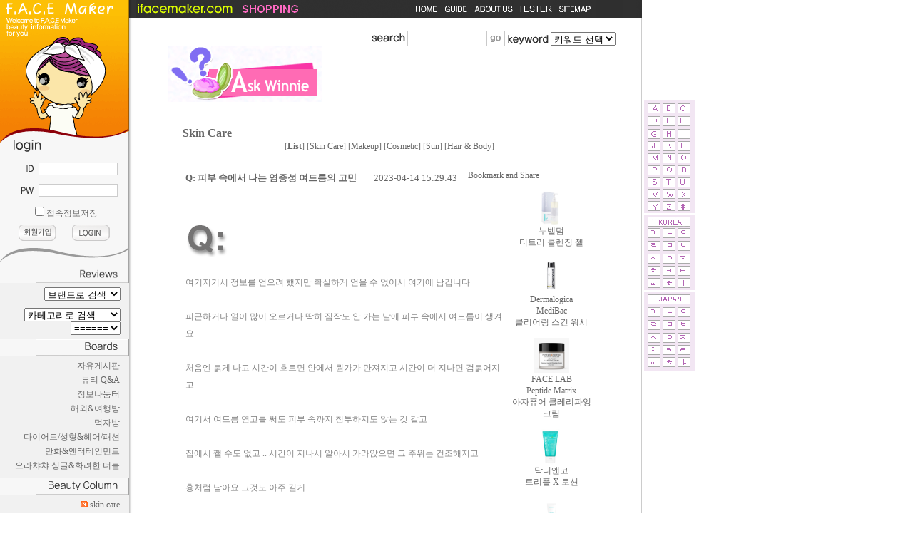

--- FILE ---
content_type: text/html
request_url: http://ifacemaker.com/board2_view.php?aq_type=AWskincare&aq_id=2567&PHPSESSID=e02fdad7ff84b693befc1f6ab8135836
body_size: 11973
content:

<html>
<head>
<title>Q: 피부 속에서 나는 염증성 여드름의 고민 #1.화장품정보사이트 ifacemaker.com****</title>
<meta http-equiv="Content-Type" content="text/html; charset=euc-kr">
<meta name="viewport" content="initial-scale=0.8, width=device-width">
<script language="JavaScript" type="text/JavaScript">
<!--
function MM_swapImgRestore() { //v3.0
  var i,x,a=document.MM_sr; for(i=0;a&&i<a.length&&(x=a[i])&&x.oSrc;i++) x.src=x.oSrc;
}

function MM_preloadImages() { //v3.0
  var d=document; if(d.images){ if(!d.MM_p) d.MM_p=new Array();
    var i,j=d.MM_p.length,a=MM_preloadImages.arguments; for(i=0; i<a.length; i++)
    if (a[i].indexOf("#")!=0){ d.MM_p[j]=new Image; d.MM_p[j++].src=a[i];}}
}

function MM_findObj(n, d) { //v4.01
  var p,i,x;  if(!d) d=document; if((p=n.indexOf("?"))>0&&parent.frames.length) {
    d=parent.frames[n.substring(p+1)].document; n=n.substring(0,p);}
  if(!(x=d[n])&&d.all) x=d.all[n]; for (i=0;!x&&i<d.forms.length;i++) x=d.forms[i][n];
  for(i=0;!x&&d.layers&&i<d.layers.length;i++) x=MM_findObj(n,d.layers[i].document);
  if(!x && d.getElementById) x=d.getElementById(n); return x;
}

function MM_swapImage() { //v3.0
  var i,j=0,x,a=MM_swapImage.arguments; document.MM_sr=new Array; for(i=0;i<(a.length-2);i+=3)
   if ((x=MM_findObj(a[i]))!=null){document.MM_sr[j++]=x; if(!x.oSrc) x.oSrc=x.src; x.src=a[i+2];}
}
//-->
</script>
<link href="css.css" rel="stylesheet" type="text/css">
</head>

<body leftmargin="0" topmargin="0" onLoad="MM_preloadImages('img_new/left_menu_over_02.gif','img_new/left_menu_over_03.gif','img_new/left_menu_over_04.gif','img_new/left_menu_over_05.gif','img_new/left_menu_over_06.gif','img_new/left_menu_over_07.gif','img_new/left_menu_over_08.gif')" onSelectstart = "return false">
<table width="100%" height="100%" border="0" cellpadding="0" cellspacing="0">
  <tr> 
    <td width="181" valign="top" background="img_new/left_bg.gif"><table width="181" border="0" cellspacing="0" cellpadding="0">
        <tr>
          <td height="190"><img src="img_new/sub01_left01.gif" width="181" height="190"  border="0" usemap="#oghome"></td>
        </tr>
        <tr>
          <td height="32" valign="bottom" background="img_new/sub01_left02.gif"><font color="#FFFFFF">....</font><img src="img_new/login_title.gif" width="51" height="27"></td>
        </tr>
        <tr> 
          <td>
          							
<script language="JavaScript">
function checkMainLogin(mainLogin) {
		if(document.mainLogin.login_id.value.length==0) {
				alert("ID를 입력해주세요");
					mainLogin.login_id.focus();
					return false;
		}
		if(document.mainLogin.login_pwd.value.length==0) {
				alert("패스워드를 입력해주세요");
					mainLogin.login_pwd.focus();
					return false;
		}
		document.mainLogin.submit();
}
</script>
			
	<table width='150' border='0' align='center' cellpadding='0' cellspacing='0'>
	  <form method='post' name=mainLogin action='loginProc.php' target='_top' onSubmit='return checkMainLogin(this)'><input type="hidden" name="PHPSESSID" value="e02fdad7ff84b693befc1f6ab8135836" />
		<input type=hidden name=CB_code value=''>
		<input type=hidden name=CS_code value=''>	
		<input type=hidden name=CM_code value=''>
        <input type=hidden name=gogo value=''>
	  <input type=hidden name=mode value=login>
	  <tr> 
		<td width='38' height='30'><img src='img_new/id_icon.gif' width='38' height='21'></td>
		<td height='30'><input size=12 name=login_id value='' style='BORDER-RIGHT: #cccccc 1px solid; BORDER-TOP: #cccccc 1px solid; BORDER-LEFT: #cccccc 1px solid; BORDER-BOTTOM: #cccccc 1px solid; HEIGHT: 18px'></td>
	  </tr>
	  <tr> 
		<td width='38' height='30'><img src='img_new/pw_icon.gif' width='38' height='23'></td>
		<td height='30'><input size=12 type=password name='login_pwd' value='' style='BORDER-RIGHT: #cccccc 1px solid; BORDER-TOP: #cccccc 1px solid; BORDER-LEFT: #cccccc 1px solid; BORDER-BOTTOM: #cccccc 1px solid; HEIGHT: 18px'></td>
	  </tr>
	  <tr>
		<td colspan=2 height=30 align=center><input type='checkbox' name='MsaveID' value='Y'>접속정보저장</td>
	  </tr>
	  <tr> 
		<td colspan='2'>
		  <table width='100%' border='0' cellspacing='0' cellpadding='0'>
			<tr> 
			  <td width='49%' height='30'><div align='center'><a href=member_input.php?PHPSESSID=e02fdad7ff84b693befc1f6ab8135836><img src='img_new/login_01.gif' width='53' height='23' border=0></a></div></td>
			  <td width='51%' height='30'><div align='center'><input type=image src='img_new/login_02.gif?PHPSESSID=e02fdad7ff84b693befc1f6ab8135836' width='53' height='23'></div></td>
			</tr>
		  </table></td>
	  </tr>
	  </form>
	</table>
	<script src='lib/lib.js'></script>	
					  
          </td>
        </tr>
        <tr>
          <td><img src="img_new/left_01.gif" width="181" height="32"></td>
        </tr>
        <tr>
            
               <td>      <table width="181" border="0" cellspacing="0" cellpadding="0">
        <tr><td><a href="reviews.php?m_code=RV&PHPSESSID=e02fdad7ff84b693befc1f6ab8135836" onMouseOut="MM_swapImgRestore()" onMouseOver="MM_swapImage('Image11','','img_new/left_menu_over_03.gif',1)"><img src="img_new/left_menu_out_03.gif" name="Image11" width="181" height="23" border="0"></a></td></tr>
        <tr><td style="padding-right:9pt;padding-top:5pt;padding-bottom:5pt;background-color:#f1f1f1;line-height:130%" align='right'>
<script>
CATEGORY_K_1=new Array();
CATEGORY_V_1=new Array();
CATEGORY_K_1[0]='메이크업리무버';
CATEGORY_V_1[0]='**메이크업리무버**';
CATEGORY_K_1[1]='제,워터,메이크업리무버';
CATEGORY_V_1[1]='-워터';
CATEGORY_K_1[2]='제,오일,메이크업리무버';
CATEGORY_V_1[2]='-오일';
CATEGORY_K_1[3]='제,워터/오일,메이크업리무버';
CATEGORY_V_1[3]='-워터/오일';
CATEGORY_K_1[4]='제,크림,메이크업리무버';
CATEGORY_V_1[4]='-크림';
CATEGORY_K_1[5]='제,로션,메이크업리무버';
CATEGORY_V_1[5]='-로션';
CATEGORY_K_1[6]='제,젤,메이크업리무버';
CATEGORY_V_1[6]='-젤';
CATEGORY_K_1[7]='제,시트,메이크업리무버';
CATEGORY_V_1[7]='-시트';
CATEGORY_K_1[8]='';
CATEGORY_V_1[8]='.................................';
CATEGORY_K_1[9]='클렌저';
CATEGORY_V_1[9]='**클렌저**';
CATEGORY_K_1[10]='제,루스파우더,클렌저';
CATEGORY_V_1[10]='-클렌징파우더';
CATEGORY_K_1[11]='제,오일,클렌저';
CATEGORY_V_1[11]='-클렌징오일';
CATEGORY_K_1[12]='제,로션,클렌저';
CATEGORY_V_1[12]='-클렌징로션';
CATEGORY_K_1[13]='제,폼&무스,클렌저';
CATEGORY_V_1[13]='-클렌징폼';
CATEGORY_K_1[14]='제,젤,클렌저';
CATEGORY_V_1[14]='-클렌징젤';
CATEGORY_K_1[15]='제,시트,클렌저';
CATEGORY_V_1[15]='-클렌징클로스';
CATEGORY_K_1[16]='제,바(bar),클렌저';
CATEGORY_V_1[16]='-클렌징바';
CATEGORY_K_1[17]='';
CATEGORY_V_1[17]='.................................';
CATEGORY_K_1[18]='토너';
CATEGORY_V_1[18]='토너';
CATEGORY_K_1[19]='각질제거&마사지';
CATEGORY_V_1[19]='각질제거&마사지';
CATEGORY_K_2=new Array();
CATEGORY_V_2=new Array();
CATEGORY_K_2[0]='모공관리';
CATEGORY_V_2[0]='모공관리';
CATEGORY_K_2[1]='피지컨트롤';
CATEGORY_V_2[1]='피지컨트롤';
CATEGORY_K_2[2]='아크네';
CATEGORY_V_2[2]='아크네';
CATEGORY_K_2[3]='영양보습';
CATEGORY_V_2[3]='영양보습';
CATEGORY_K_2[4]='페이셜오일';
CATEGORY_V_2[4]='페이셜오일';
CATEGORY_K_2[5]='화이트닝';
CATEGORY_V_2[5]='화이트닝';
CATEGORY_K_2[6]='안티에이징';
CATEGORY_V_2[6]='안티에이징';
CATEGORY_K_2[7]='예민/붉은피부';
CATEGORY_V_2[7]='예민/붉은피부';
CATEGORY_K_3=new Array();
CATEGORY_V_3=new Array();
CATEGORY_K_3[0]='젤&로션';
CATEGORY_V_3[0]='젤&로션';
CATEGORY_K_3[1]='크림';
CATEGORY_V_3[1]='크림';
CATEGORY_K_4=new Array();
CATEGORY_V_4=new Array();
CATEGORY_K_4[0]='아이트리트먼트';
CATEGORY_V_4[0]='아이트리트먼트';
CATEGORY_K_4[1]='립트리트먼트';
CATEGORY_V_4[1]='립트리트먼트';
CATEGORY_K_5=new Array();
CATEGORY_V_5=new Array();
CATEGORY_K_5[0]='넥&바스트';
CATEGORY_V_5[0]='넥&바스트';
CATEGORY_K_6=new Array();
CATEGORY_V_6=new Array();
CATEGORY_K_6[0]='마스크';
CATEGORY_V_6[0]='마스크';
CATEGORY_K_6[1]='특,워시오프,마스크';
CATEGORY_V_6[1]='-워시오프';
CATEGORY_K_6[2]='특,필오프,마스크';
CATEGORY_V_6[2]='-필오프';
CATEGORY_K_8=new Array();
CATEGORY_V_8=new Array();
CATEGORY_K_8[0]='에센셜오일';
CATEGORY_V_8[0]='에센셜오일';
CATEGORY_K_8[1]='캐리어/마사지오일';
CATEGORY_V_8[1]='캐리어/마사지오일';
CATEGORY_K_10=new Array();
CATEGORY_V_10=new Array();
CATEGORY_K_10[0]='선스크린';
CATEGORY_V_10[0]='선스크린';
CATEGORY_K_10[1]='특,SPF 15-24,선스크린';
CATEGORY_V_10[1]='-SPF 15-24';
CATEGORY_K_10[2]='특,SPF 25-39,선스크린';
CATEGORY_V_10[2]='-SPF 25-39';
CATEGORY_K_10[3]='특,SPF 40이상,선스크린';
CATEGORY_V_10[3]='-SPF 40이상';
CATEGORY_K_10[4]='';
CATEGORY_V_10[4]='.................................';
CATEGORY_K_10[5]='셀프태너';
CATEGORY_V_10[5]='셀프태너';
CATEGORY_K_10[6]='태닝오일';
CATEGORY_V_10[6]='태닝오일';
CATEGORY_K_10[7]='애프터선';
CATEGORY_V_10[7]='애프터선';
CATEGORY_K_12=new Array();
CATEGORY_V_12=new Array();
CATEGORY_K_12[0]='프라이머/베이스';
CATEGORY_V_12[0]='프라이머/베이스';
CATEGORY_K_12[1]='하이라이터';
CATEGORY_V_12[1]='하이라이터/루미나이저';
CATEGORY_K_12[2]='컨실러';
CATEGORY_V_12[2]='컨실러';
CATEGORY_K_12[3]='메이크업픽서';
CATEGORY_V_12[3]='메이크업픽서';
CATEGORY_K_12[4]='';
CATEGORY_V_12[4]='................................';
CATEGORY_K_12[5]='틴티드모이스처/BB';
CATEGORY_V_12[5]='**틴티드모이스처/BB**';
CATEGORY_K_12[6]='특,틴트,틴티드모이스처/BB';
CATEGORY_V_12[6]='-틴티드모이스처/칼라로션';
CATEGORY_K_12[7]='특,블레미쉬밤(BB),틴티드모이스처/BB';
CATEGORY_V_12[7]='-BB크림';
CATEGORY_K_12[8]='';
CATEGORY_V_12[8]='.................................';
CATEGORY_K_12[9]='파운데이션';
CATEGORY_V_12[9]='**파운데이션**';
CATEGORY_K_12[10]='제,워터,파운데이션';
CATEGORY_V_12[10]='-워터파운데이션';
CATEGORY_K_12[11]='제,리퀴드,파운데이션';
CATEGORY_V_12[11]='-리퀴드파운데이션';
CATEGORY_K_12[12]='제,크림,파운데이션';
CATEGORY_V_12[12]='-크림파운데이션';
CATEGORY_K_12[13]='제,크림투파우더,파운데이션';
CATEGORY_V_12[13]='-크림투파우더';
CATEGORY_K_12[14]='용,스틱,파운데이션';
CATEGORY_V_12[14]='-스틱파운데이션';
CATEGORY_K_12[15]='';
CATEGORY_V_12[15]='.................................';
CATEGORY_K_12[16]='파우더파운데이션';
CATEGORY_V_12[16]='**파우더파운데이션**';
CATEGORY_K_12[17]='제,루스파우더,파우더파운데이션';
CATEGORY_V_12[17]='-미네랄파운데이션';
CATEGORY_K_12[18]='';
CATEGORY_V_12[18]='................................';
CATEGORY_K_12[19]='파우더';
CATEGORY_V_12[19]='**파우더**';
CATEGORY_K_12[20]='제,루스파우더,파우더';
CATEGORY_V_12[20]='-루스';
CATEGORY_K_12[21]='제,프레스드파우더,파우더';
CATEGORY_V_12[21]='-프레스드';
CATEGORY_K_12[22]='';
CATEGORY_V_12[22]='................................';
CATEGORY_K_12[23]='블러셔';
CATEGORY_V_12[23]='블러셔';
CATEGORY_K_12[24]='브론저';
CATEGORY_V_12[24]='브론저';
CATEGORY_K_13=new Array();
CATEGORY_V_13=new Array();
CATEGORY_K_13[0]='아이브로우';
CATEGORY_V_13[0]='아이브로우';
CATEGORY_K_13[1]='아이프라이머';
CATEGORY_V_13[1]='아이프라이머';
CATEGORY_K_13[2]='아이컬러';
CATEGORY_V_13[2]='아이컬러';
CATEGORY_K_13[3]='마스카라';
CATEGORY_V_13[3]='마스카라';
CATEGORY_K_13[4]='아이라이너';
CATEGORY_V_13[4]='아이라이너';
CATEGORY_K_13[5]='';
CATEGORY_V_13[5]='------------';
CATEGORY_K_13[6]='립라이너';
CATEGORY_V_13[6]='립라이너';
CATEGORY_K_13[7]='립글로스';
CATEGORY_V_13[7]='립글로스';
CATEGORY_K_13[8]='틴트/스테인';
CATEGORY_V_13[8]='틴트/스테인';
CATEGORY_K_13[9]='립컬러';
CATEGORY_V_13[9]='립컬러';
CATEGORY_K_14=new Array();
CATEGORY_V_14=new Array();
CATEGORY_K_14[0]='글리터';
CATEGORY_V_14[0]='글리터';
CATEGORY_K_14[1]='바디메이크업';
CATEGORY_V_14[1]='바디메이크업';
CATEGORY_K_16=new Array();
CATEGORY_V_16=new Array();
CATEGORY_K_16[0]='샴푸';
CATEGORY_V_16[0]='샴푸';
CATEGORY_K_16[1]='컨디셔너';
CATEGORY_V_16[1]='컨디셔너';
CATEGORY_K_16[2]='';
CATEGORY_V_16[2]='.................................';
CATEGORY_K_16[3]='트리트먼트';
CATEGORY_V_16[3]='트리트먼트';
CATEGORY_K_16[4]='제,크림,트리트먼트';
CATEGORY_V_16[4]='-헤어팩/트리트먼트';
CATEGORY_K_16[5]='제,오일,트리트먼트';
CATEGORY_V_16[5]='-오일트리트먼트';
CATEGORY_K_16[6]='제,리퀴드,트리트먼트';
CATEGORY_V_16[6]='-앰플';
CATEGORY_K_16[7]='';
CATEGORY_V_16[7]='.................................';
CATEGORY_K_16[8]='두피케어';
CATEGORY_V_16[8]='두피케어';
CATEGORY_K_16[9]='';
CATEGORY_V_16[9]='.................................';
CATEGORY_K_16[10]='헤어로션/리브인컨디셔너';
CATEGORY_V_16[10]='헤어로션/리브인컨디셔너';
CATEGORY_K_16[11]='';
CATEGORY_V_16[11]='.................................';
CATEGORY_K_16[12]='헤어에센스';
CATEGORY_V_16[12]='헤어에센스';
CATEGORY_K_16[13]='제,세럼,헤어에센스';
CATEGORY_V_16[13]='-헤어세럼';
CATEGORY_K_16[14]='제,오일,헤어에센스';
CATEGORY_V_16[14]='-헤어오일';
CATEGORY_K_16[15]='';
CATEGORY_V_16[15]='.................................';
CATEGORY_K_16[16]='스타일링';
CATEGORY_V_16[16]='스타일링';
CATEGORY_K_16[17]='제,폼&무스,스타일링';
CATEGORY_V_16[17]='-무스';
CATEGORY_K_16[18]='제,젤,스타일링';
CATEGORY_V_16[18]='-젤/글레이즈';
CATEGORY_K_16[19]='제,왁스,스타일링';
CATEGORY_V_16[19]='-왁스/포마드';
CATEGORY_K_16[20]='용,미스트/스프레이,스타일링';
CATEGORY_V_16[20]='-미스트/스프레이';
CATEGORY_K_16[21]='특,스트레이트닝,스타일링';
CATEGORY_V_16[21]='-스트레이트너';
CATEGORY_K_16[22]='';
CATEGORY_V_16[22]='.................................';
CATEGORY_K_16[23]='염색';
CATEGORY_V_16[23]='염색';
CATEGORY_K_16[24]='하이라이트&블리치';
CATEGORY_V_16[24]='하이라이트&블리치';
CATEGORY_K_18=new Array();
CATEGORY_V_18=new Array();
CATEGORY_K_18[0]='바디클렌저';
CATEGORY_V_18[0]='바디클렌저';
CATEGORY_K_18[1]='바디스크럽';
CATEGORY_V_18[1]='바디스크럽&솔트';
CATEGORY_K_18[2]='';
CATEGORY_V_18[2]='.................................';
CATEGORY_K_18[3]='바디모이스처라이저';
CATEGORY_V_18[3]='**바디모이스처라이저**';
CATEGORY_K_18[4]='용,미스트/스프레이,바디모이스처라이저';
CATEGORY_V_18[4]='-바디미스트';
CATEGORY_K_18[5]='제,오일,바디모이스처라이저';
CATEGORY_V_18[5]='-바디오일';
CATEGORY_K_18[6]='제,로션,바디모이스처라이저';
CATEGORY_V_18[6]='-바디로션';
CATEGORY_K_18[7]='제,버터,바디모이스처라이저';
CATEGORY_V_18[7]='-바디크림/바디버터';
CATEGORY_K_18[8]='';
CATEGORY_V_18[8]='.................................';
CATEGORY_K_18[9]='바디트리트먼트';
CATEGORY_V_18[9]='**바디트리트먼트**';
CATEGORY_K_18[10]='특,스트레치마크,바디트리트먼트';
CATEGORY_V_18[10]='-스트레치마크';
CATEGORY_K_18[11]='특,안티셀루라이트,바디트리트먼트';
CATEGORY_V_18[11]='-안티셀루라이트';
CATEGORY_K_18[12]='특,바디아크네,바디트리트먼트';
CATEGORY_V_18[12]='-바디아크네';
CATEGORY_K_18[13]='특,퍼밍,바디트리트먼트';
CATEGORY_V_18[13]='-퍼밍';
CATEGORY_K_18[14]='';
CATEGORY_V_18[14]='.................................';
CATEGORY_K_18[15]='바디파우더';
CATEGORY_V_18[15]='바디파우더';
CATEGORY_K_18[16]='데오도란트';
CATEGORY_V_18[16]='데오도란트';
CATEGORY_K_18[17]='샤워코롱';
CATEGORY_V_18[17]='샤워코롱';
CATEGORY_K_18[18]='입욕제';
CATEGORY_V_18[18]='입욕제';
CATEGORY_K_18[19]='';
CATEGORY_V_18[19]='.................................';
CATEGORY_K_18[20]='쉐이빙';
CATEGORY_V_18[20]='쉐이빙';
CATEGORY_K_18[21]='왁싱';
CATEGORY_V_18[21]='왁싱';
CATEGORY_K_18[22]='제모크림';
CATEGORY_V_18[22]='제모크림';
CATEGORY_K_20=new Array();
CATEGORY_V_20=new Array();
CATEGORY_K_20[0]='핸드워시&각질제거제';
CATEGORY_V_20[0]='핸드워시&각질제거제';
CATEGORY_K_20[1]='핸드크림';
CATEGORY_V_20[1]='핸드크림';
CATEGORY_K_20[2]='';
CATEGORY_V_20[2]='.................................';
CATEGORY_K_20[3]='네일리무버';
CATEGORY_V_20[3]='네일리무버';
CATEGORY_K_20[4]='베이스&탑코트';
CATEGORY_V_20[4]='베이스&탑코트';
CATEGORY_K_20[5]='네일폴리쉬';
CATEGORY_V_20[5]='네일폴리쉬';
CATEGORY_K_20[6]='네일트리트먼트';
CATEGORY_V_20[6]='네일트리트먼트';
CATEGORY_K_20[7]='';
CATEGORY_V_20[7]='.................................';
CATEGORY_K_20[8]='풋소크&스크럽';
CATEGORY_V_20[8]='풋소크&스크럽';
CATEGORY_K_20[9]='풋크림&릴랙서';
CATEGORY_V_20[9]='풋크림&릴랙서';
CATEGORY_K_22=new Array();
CATEGORY_V_22=new Array();
CATEGORY_K_22[0]='오데뚜왈렛(m)';
CATEGORY_V_22[0]='오데뚜왈렛(m)';
CATEGORY_K_22[1]='';
CATEGORY_V_22[1]='.................................';
CATEGORY_K_22[2]='오데코롱(w)';
CATEGORY_V_22[2]='오데코롱(w)';
CATEGORY_K_22[3]='오데뚜왈렛(w)';
CATEGORY_V_22[3]='오데뚜왈렛(w)';
CATEGORY_K_22[4]='오데퍼퓸(w)';
CATEGORY_V_22[4]='오데퍼퓸(w)';
CATEGORY_K_22[5]='퍼퓸(w)';
CATEGORY_V_22[5]='퍼퓸(w)';
CATEGORY_K_22[6]='';
CATEGORY_V_22[6]='.................................';
CATEGORY_K_22[7]='바디로션';
CATEGORY_V_22[7]='바디로션';
CATEGORY_K_22[8]='바디워시';
CATEGORY_V_22[8]='바디워시';
CATEGORY_K_22[9]='샤워코롱';
CATEGORY_V_22[9]='샤워코롱';
CATEGORY_K_24=new Array();
CATEGORY_V_24=new Array();
CATEGORY_K_24[0]='스킨케어&헤어스타일링';
CATEGORY_V_24[0]='스킨케어&헤어스타일링';
CATEGORY_K_24[1]='메이크업브러쉬&도구';
CATEGORY_V_24[1]='메이크업브러쉬&도구';
CATEGORY_K_24[2]='스폰지&퍼프';
CATEGORY_V_24[2]='스폰지&퍼프';
CATEGORY_K_24[3]='기름종이';
CATEGORY_V_24[3]='기름종이';
CATEGORY_K_24[4]='목욕용품';
CATEGORY_V_24[4]='목욕용품';
CATEGORY_K_24[5]='제모도구';
CATEGORY_V_24[5]='제모도구';
CATEGORY_K_25=new Array();
CATEGORY_V_25=new Array();
CATEGORY_K_25[0]='';
CATEGORY_V_25[0]='';
CATEGORY_K_26=new Array();
CATEGORY_V_26=new Array();
CATEGORY_K_26[0]='쉐이크';
CATEGORY_V_26[0]='쉐이크';
CATEGORY_K_27=new Array();
CATEGORY_V_27=new Array();
CATEGORY_K_27[0]='';
CATEGORY_V_27[0]='';


  function goChange_Brand(f,v){
    if(v==0)return true;
    f.submit();    
  }
  function goChange_Category(f,v){
    if(v==0)return true;
    f.submit();    
  }
  
  function Change_MenuCategory(v){

    for ( i = document.menuCategory.CS_code2.length-1 ; i > -1 ; i--){ 
		document.menuCategory.CS_code2.options[i].value = null; 
		document.menuCategory.CS_code2.options[i] = null; 
    } 

	document.menuCategory.CS_code2.options[0] = new Option('선택하세요','');  

	var c=document.menuCategory.setCategory.options.selectedIndex;

	if(!document.menuCategory.setCategory.options[c].value)return;

	eval("tmp_K=CATEGORY_K_"+c+";");
	eval("tmp_V=CATEGORY_V_"+c+";");

	for(j=0;j<tmp_K.length;j++){
		document.menuCategory.CS_code2.options[j+1] = new Option(tmp_V[j],tmp_K[j]);  
	}

}

function Go_setCategorySearch(){

	if(document.menuCategory.CS_code2.value == ''){
		alert('소분류를 선택하세요.')
		document.menuCategory.CM_code.focus();
		return;
	}
	document.menuCategory.submit();
}
function Chk_setCategory(f){

	if(f.CS_code2.length>1)return true;

	parentV=f.CM_code.options[f.CM_code.options.selectedIndex].value;

	if(!parentV)return true;

	Change_MenuCategory(parentV);
}
  </script>

	<table border="0" cellspacing="0" cellpadding="0">
	<tr>
	<td align="right"> 
	<form action="/reviews.php" method='post' name="menuBrandF" style="display:inline"><input type="hidden" name="PHPSESSID" value="e02fdad7ff84b693befc1f6ab8135836" />	
	<select name="setBrand" onchange="goChange_Brand(this.form, this.value)" style='font-size:10pt;' >
	<option value='0'>브랜드로 검색
	<option value='1'>A, B
	<option value='2'>C, D, 
	<option value='3'>E, F, G, H
	<option value='4'>I, J, K, L
	<option value='5'>M, N, O
	<option value='6'>P, Q, R
	<option value='7'>S,T,U
	<option value='8'>V~Z,기타
	<option value='0'>- 한국 브랜드 -
	<option value='10'>ㄱ,ㄴ,ㄷ,ㄹ
	<option value='11'>ㅁ,ㅂ,ㅅ,ㅇ
	<option value='12'>ㅈ,ㅊ,ㅋ,ㅌ
	<option value='13'>ㅍ,ㅎ,기타
	<option value='0'>- 일본 브랜드 -
	<option value='15'>ㄱ,ㄴ,ㄷ,ㄹ
	<option value='16'>ㅁ,ㅂ,ㅅ,ㅇ
	<option value='17'>ㅈ~ㅎ,기타
	</select>
	</form>
  </td>
  </tr>
  <tr>
  <td style="padding-top:8pt;" align="right">
	<form action="/category.php" method='post' name="menuCategory" style="display:inline;"><input type="hidden" name="PHPSESSID" value="e02fdad7ff84b693befc1f6ab8135836" />
	<select name="setCategory" onChange="Change_MenuCategory()" style='font-size:10pt'>
	<option value=''>카테고리로 검색
	<option value='1'>클렌징&톤
<option value='2'>에센스/트리트먼트
<option value='3'>모이스처라이저
<option value='4'>아이&립케어
<option value='5'>넥&바스트
<option value='6'>마스크
<option value='0'>.......................
<option value='8'>아로마테라피
<option value='0'>.......................
<option value='10'>선케어
<option value='0'>.......................
<option value='12'>베이스메이크업
<option value='13'>포인트메이크업
<option value='14'>바디&멀티퍼포즈
<option value='0'>.......................
<option value='16'>헤어
<option value='0'>.......................
<option value='18'>바디&제모
<option value='0'>.......................
<option value='20'>핸드&네일&풋
<option value='0'>.......................
<option value='22'>향수
<option value='0'>.......................
<option value='24'>미용기기&도구
<option value='25'>........................
<option value='26'>다이어트식품
<option value='27'>비타민&서플리먼트
	</select>
	<select name="CS_code2" onChange="Go_setCategorySearch()"  onFocus="Chk_setCategory(this.form)" style='font-size:10pt'>
	<option value="0">======</option>
	</select>
	</form>
	</td>
	</tr>
	</table>

      </td></tr>
        <tr><td><a href="board_list.php?m_code=BD&PHPSESSID=e02fdad7ff84b693befc1f6ab8135836" onMouseOut="MM_swapImgRestore()" onMouseOver="MM_swapImage('Image14','','img_new/left_menu_over_06.gif',1)"><img src="img_new/left_menu_out_06.gif" name="Image14" width="181" height="23" border="0"></a></td></tr>
        <tr><td style="padding-right:10pt;padding-top:3pt;background-color:#f1f1f1;padding-bottom:6pt;line-height:170%" align='right'>
        <a href="/board.php?aq_type=free&PHPSESSID=e02fdad7ff84b693befc1f6ab8135836">자유게시판</a><br/> 
        <a href="/board.php?aq_type=qna&PHPSESSID=e02fdad7ff84b693befc1f6ab8135836" >뷰티 Q&amp;A</a><br/> 
        <a href="/board.php?aq_type=info&PHPSESSID=e02fdad7ff84b693befc1f6ab8135836" >정보나눔터</a><br/> 
        <a href="/board.php?aq_type=foreign&PHPSESSID=e02fdad7ff84b693befc1f6ab8135836" > 해외&amp;여행방</a><br/> 
        <a href="/board.php?aq_type=food&PHPSESSID=e02fdad7ff84b693befc1f6ab8135836" >먹자방</a><br/> 
        <a href="/board.php?aq_type=fashion&PHPSESSID=e02fdad7ff84b693befc1f6ab8135836" >다이어트/성형&amp;헤어/패션</a> <br/>
        <a href="/board.php?aq_type=comics&PHPSESSID=e02fdad7ff84b693befc1f6ab8135836">만화&amp;엔터테인먼트</a> <br/>
        <a href="/board.php?aq_type=9to5&PHPSESSID=e02fdad7ff84b693befc1f6ab8135836" >으라챠챠 싱글&amp;화려한 더블</a>
        </td></tr>
        <tr><td><a href="btcolumn.php?m_code=BC&PHPSESSID=e02fdad7ff84b693befc1f6ab8135836" onMouseOut="MM_swapImgRestore()" onMouseOver="MM_swapImage('Image9','','img_new/left_menu_over_01.gif',1)"><img src="img_new/left_menu_out_01.gif" name="Image9" width="181" height="23" border="0"></a></td></tr>
        <tr><td style="padding-right:10pt;padding-top:3pt;background-color:#f1f1f1;padding-bottom:6pt;line-height:170%" align='right'>
        <img src='img/ico_n.gif'> <a href="board3.php?aq_topType=BC&aq_type=BCskincare&PHPSESSID=e02fdad7ff84b693befc1f6ab8135836">skin care</a><br />
        <a href="board3.php?aq_topType=BC&aq_type=BCmakeup&PHPSESSID=e02fdad7ff84b693befc1f6ab8135836">make up</a><br />
        <a href="board3.php?aq_topType=BC&aq_type=BCcosmetic&PHPSESSID=e02fdad7ff84b693befc1f6ab8135836">cosmetics</a><br />
        <a href="board3.php?aq_topType=BC&aq_type=BCsun101&PHPSESSID=e02fdad7ff84b693befc1f6ab8135836">sun 101</a><br />
        <img src='img/ico_n.gif'> <a href="board3.php?aq_topType=BC&aq_type=BCh_b&PHPSESSID=e02fdad7ff84b693befc1f6ab8135836">hair & body</a><br />        
        <a href="board3.php?aq_topType=BC&aq_type=BCwinnie&PHPSESSID=e02fdad7ff84b693befc1f6ab8135836">위니생각</a><br />                
        <tr><td><a href="askWinnie.php?m_code=AW&PHPSESSID=e02fdad7ff84b693befc1f6ab8135836" onMouseOut="MM_swapImgRestore()" onMouseOver="MM_swapImage('Image101','','img_new/left_menu_over_02.gif',1)"><img src="img_new/left_menu_out_02.gif" name="Image101" width="181" height="23" border="0"></a></td></tr>
        <tr><td style="padding-right:10pt;padding-top:3pt;background-color:#f1f1f1;padding-bottom:6pt;line-height:170%" align='right'>
        <a href="board3.php?aq_topType=AW&aq_type=AWskincare&PHPSESSID=e02fdad7ff84b693befc1f6ab8135836">skin care</a><br />
        <a href="board3.php?aq_topType=AW&aq_type=AWmakeup&PHPSESSID=e02fdad7ff84b693befc1f6ab8135836">make up</a><br />
        <a href="board3.php?aq_topType=AW&aq_type=AWcosmetic&PHPSESSID=e02fdad7ff84b693befc1f6ab8135836">cosmetics</a><br />
        <a href="board3.php?aq_topType=AW&aq_type=AWsun&PHPSESSID=e02fdad7ff84b693befc1f6ab8135836">sun</a><br />
        <a href="board3.php?aq_topType=AW&aq_type=AWhairbody&PHPSESSID=e02fdad7ff84b693befc1f6ab8135836">hair & body</a><br />        
        </td></tr>
        <tr><td><a href="cosfile.php?m_code=CF&PHPSESSID=e02fdad7ff84b693befc1f6ab8135836" onMouseOut="MM_swapImgRestore()" onMouseOver="MM_swapImage('Image12','','img_new/left_menu_over_04.gif',1)"><img src="img_new/left_menu_out_04.gif" name="Image12" width="181" height="23" border="0"></a></td></tr>
        <tr><td style="padding-right:10pt;padding-top:3pt;background-color:#f1f1f1;padding-bottom:6pt;line-height:170%" align='right'>
        <a href="board3.php?aq_topType=CF&aq_type=report&PHPSESSID=e02fdad7ff84b693befc1f6ab8135836">페수 report</a><br />
        <a href="board3.php?aq_topType=CF&aq_type=worldwide&PHPSESSID=e02fdad7ff84b693befc1f6ab8135836">페수 world wide</a><br />
        <a href="board3.php?aq_topType=CF&aq_type=btschool&PHPSESSID=e02fdad7ff84b693befc1f6ab8135836">뷰티스쿨</a><br />
        <a href="board3.php?aq_topType=CF&aq_type=glossary&PHPSESSID=e02fdad7ff84b693befc1f6ab8135836">용어사전</a><br />
        </td></tr>
        <tr><td><a href="tip.php?m_code=TP&PHPSESSID=e02fdad7ff84b693befc1f6ab8135836" onMouseOut="MM_swapImgRestore()" onMouseOver="MM_swapImage('Image13','','img_new/left_menu_over_05.gif',1)"><img src="img_new/left_menu_out_05.gif" name="Image13" width="181" height="23" border="0"></a></td></tr>                                        
      </table>
     </td>
          
        </tr>
        <tr>
          <td>&nbsp;</td>
        </tr>
        <tr>
          <td align=center>&nbsp;</td>
        </tr>
      </table></td>
    <td width="10" valign="top" background="img_new/left_bg02.gif"><img src="img_new/left_02.gif" width="10" height="261"></td>
    <td width="709" valign="top" background="img_new/bg.gif"><table width="709" height="65" border="0" cellpadding="0" cellspacing="0">
        <tr> 
          <td> 
            <script language="JavaScript">
		function checkMainLogin(mainLogin) {
                if(document.mainLogin.login_id.value.length==0) {
       	                alert("ID를 입력해주세요");
        	                mainLogin.login_id.focus();
        	                return false;
                }
                if(document.mainLogin.login_pwd.value.length==0) {
                        alert("패스워드를 입력해주세요");
	                        mainLogin.login_pwd.focus();
	                        return false;
                }
                document.mainLogin.submit();
       }
function keyword()
{
	if(document.kform.keyword.value.length==0)
	{
		alert('선택을 바로 해주세요');
			document.kform.keyword.focus();
			return false;
	}	
	document.kform.submit();
}
</script>

<table width="709" border="0" cellspacing="0" cellpadding="0">
  <tr> 
    <td><img src="img_new/toplink.gif" width="709" height="25" border="0" usemap="#toplink" href="sitemap.htm"></td>
  </tr>
</table>
<table width="709" height="40" border="0" cellpadding="0" cellspacing="0">
  <tr valign="bottom"> 
    <td width="333">&nbsp;</td>
    <td width="191">
      <table width="86%" border="0" cellspacing="0" cellpadding="0">
        <form action=search.php method=post><input type="hidden" name="PHPSESSID" value="e02fdad7ff84b693befc1f6ab8135836" />
        <tr> 
          <td width="36%"><img src="img_new/search_icon.gif" width="55" height="20"></td>
          <td width="64%"><input size=12 name="search" style="BORDER-RIGHT: #cccccc 1px solid; BORDER-TOP: #cccccc 1px solid; BORDER-LEFT: #cccccc 1px solid; BORDER-BOTTOM: #cccccc 1px solid; HEIGHT: 22px"></td>
          <td width="64%"><input type=image src="img_new/go_icon.gif?PHPSESSID=e02fdad7ff84b693befc1f6ab8135836" width="26" height="22"></td>
        </tr>
        </form>
      </table></td>
    <td width="148"><table width="90%" border="0" cellspacing="0" cellpadding="0">
        <form name=kform action=keyword.php method=post><input type="hidden" name="PHPSESSID" value="e02fdad7ff84b693befc1f6ab8135836" />
        <tr> 
          <td width="36%"><img src="img_new/keyword.gif" width="64" height="20"></td>
          <td width="64%">
             <select name="keyword" size="1" onChange="document.kform.submit();">
                      <option value=''>키워드 선택</option>
                      <option value='각질제거'>각질제거</option>
                      <option value='화이트닝'>화이트닝</option>
                      <option value='노화'>노화</option>
                      <option value='모공관리'>모공관리</option>
                      <option value='여드름'>여드름</option>
                      <option value='클렌징'>클렌징</option>
                      <option value='자외선'>자외선</option>
                      <option value='민감'>민감</option>
                      <option value='건조'>건조</option>
                      <option value='색소침착'>색소침착</option>
                    </select>
            </td>
        </tr>
        </form>
      </table></td>
    <td width="37">&nbsp;</td>
  </tr>
</table>
<map name="toplink">
  <area shape="rect" coords="145,5,235,21" href="http://www.facesalon.com" target=_blank>
  <area shape="rect" coords="385,5,425,21" href="index.php?PHPSESSID=e02fdad7ff84b693befc1f6ab8135836">
  <area shape="rect" coords="430,5,468,20" href="guide.php?PHPSESSID=e02fdad7ff84b693befc1f6ab8135836">
  <area shape="rect" coords="472,4,530,20" href="aboutus01.php?PHPSESSID=e02fdad7ff84b693befc1f6ab8135836">
  <area shape="rect" coords="535,4,585,20" href="guide.php?PHPSESSID=e02fdad7ff84b693befc1f6ab8135836#tester">  
  <area shape="rect" coords="590,4,640,19" href="sitemap.php?PHPSESSID=e02fdad7ff84b693befc1f6ab8135836">
</map>
          </td>
        </tr>
      </table>
      <table width="600" height="50" border="0" cellpadding="0" cellspacing="0">
        <tr> 
          <td width="45">&nbsp;</td>
          <td><img src="img_new/sub02_title.gif"></td>
        </tr>
      </table> 
      <br>
      
<table width='580' border='0' cellspacing='0' cellpadding='0' align=center>
  <tr>
    <td height='20'>&nbsp;</td>
  </tr>
  <tr>
    <td><font size='3'><b>Skin Care</b></font></td>
  </tr>
  <tr>
    <td height='20' align=center>[<b><a href='board3.php?aq_topType=&aq_type=AWskincare&aq_id=2567&qa_sel=&qa_text=&pg=&PHPSESSID=e02fdad7ff84b693befc1f6ab8135836'>List</a></b>]  [<a href='board3.php?aq_topType=AW&aq_type=AWskincare&PHPSESSID=e02fdad7ff84b693befc1f6ab8135836'>Skin Care</a>] [<a href='board3.php?aq_topType=AW&aq_type=AWmakeup&PHPSESSID=e02fdad7ff84b693befc1f6ab8135836'>Makeup</a>] [<a href='board3.php?aq_topType=AW&aq_type=AWcosmetic&PHPSESSID=e02fdad7ff84b693befc1f6ab8135836'>Cosmetic</a>] [<a href='board3.php?aq_topType=AW&aq_type=AWsun&PHPSESSID=e02fdad7ff84b693befc1f6ab8135836'>Sun</a>] [<a href='board3.php?aq_topType=AW&aq_type=AWhairbody&PHPSESSID=e02fdad7ff84b693befc1f6ab8135836'>Hair & Body</a>]</td>
  </tr>
</table>
    <table align=center width=580 border=0 cellspacing=1 cellpadding=2>
	 <tr> 
     <td width=100%>
	 <br />
      <table width=580 border=0 cellspacing=0 cellpadding=4 align=center>
        <tr> 
          <td colspan='2'><b><font size='2'>Q: 피부 속에서 나는 염증성 여드름의 고민</font></b> &nbsp;&nbsp;&nbsp;&nbsp;&nbsp;&nbsp;
		  <font size='2'>2023-04-14 15:29:43</font>			<!-- AddThis Button BEGIN -->
			&nbsp;&nbsp;&nbsp;&nbsp;<a class="addthis_button" href="http://www.addthis.com/bookmark.php?v=300&amp;pubid=ra-5219ea4f0b2ff61c"><img src="http://s7.addthis.com/static/btn/v2/lg-share-en.gif" width="125" height="16" alt="Bookmark and Share" style="border:0"/></a>
			<script type="text/javascript">var addthis_config = {"data_track_addressbar":true};</script>
			<script type="text/javascript" src="//s7.addthis.com/js/300/addthis_widget.js#pubid=ra-5219ea4f0b2ff61c"></script>
			<!-- AddThis Button END -->		  

		  </td>
        </tr>
        <tr> 
          <td width='470' style='line-height:200%' valign=top><br /><br><img src=img_new/Q.gif><br /><br /><font color=gray>여기저기서 정보를 얻으려 했지만 확실하게 얻을 수 없어서 여기에 남깁니다<br />
<br />
피곤하거나 열이 많이 오르거나 딱히 짐작도 안 가는 날에 피부 속에서 여드름이 생겨요<br />
<br />
처음엔 붉게 나고 시간이 흐르면 안에서 뭔가가 만져지고 시간이 더 지나면 검붉어지고&nbsp;<br />
<br />
여기서 여드름 연고를 써도 피부 속까지 침투하지도 않는 것 같고<br />
<br />
집에서 쨀 수도 없고 .. 시간이 지나서 알아서 가라앉으면 그 주위는 건조해지고&nbsp;<br />
<br />
흉처럼 남아요 그것도 아주 길게....<br />
<br />
&nbsp;원인이 뭐고 방법이 뭘까요?<br />
<br />
피부과에서 턱에 난 염증성 여드름 때문에 약을 복용 중에도 볼에 스멀스멀 나려고 해요<br />
<br />
그냥 스트레스와 식단으로 이런 여드름이 날 수 있나요?<br />
<br />
피부과에 방문해서 여쭤도 봤지만 그냥 그럴 수 있다. 라고만 들어서 애매합니다<br />
<br />
각질관리- 효소세안제,스크러버<br />
<br />
보습관리- 수분크림 + 호호바 오일 섞어서<br />
<br />
장벽관리-판테놀 앰플<br />
<br />
진정관리-쿨 티트리 모델링 팩<br />
<br />
스팟관리-클린다케이 외용액,아이소이 응급진정스팟<br />
<br />
메이크업 세안- 클렌징밀크<br />
</font><br /><br /><br /><img src=./img_new/A.gif><br /><br /><p>&nbsp;피부과 선생님 말씀이 맞습니다.&nbsp;&nbsp;&nbsp;<br />
본인 스스로 식단, 라이프스타일,&nbsp;스킨케어를 조금씩 바꾸며 방법을 찾으시는 수 밖에요.&nbsp;<br />
<br />
1. 효소세안제는 염증성 여드름에 별반 도움이 안됩니다.&nbsp; &nbsp;<br />
&nbsp; &nbsp;항균, 항염기능의 클렌저를&nbsp;&nbsp;사용하시구요.&nbsp; &nbsp;<br />
티트리, 설퍼, 아질레익애씨드등이 들어간 제품을 선택하시면 됩니다.&nbsp;</p>

<p>2. 루틴에 아하/바하 각질제거를 넣으세요.&nbsp; &nbsp;더운 계절엔 토너가&nbsp;좋고, 건조한 계절엔 모이스처도 좋습니다.</p>

<p>3. 모공넓고 트러블이 올라오는 부위엔 과보습을 피하세요.&nbsp; 수분크림에 굳이 호호바 오일을 섞을 필요가 있나 싶네요.<br />
<br />
4..&nbsp;자주, 반복적으로 출몰하는 곳엔 여드름이 올라오지 않더라도 트러블 피부용 에센스를 꾸준히 사용해주는 것이 좋습니다.<br />
예방과 재생, 색소가 자리잡는 것을 막아줍니다.&nbsp;&nbsp;<br />
<br />
5. 스멀스멀 올라올기 시작할땐&nbsp;여드름용 외용액, 연고등으로 스팟관리 꼼꼼히 해주세요.&nbsp;</p>

<p>6.&nbsp; 염증성 트러블로 인한 색소관리에는 락틱산 (AHA), 아질레익산이 효과적입니다.&nbsp;</p>

<p><br />
&nbsp;</p>
</td>
          <td width='120' valign='top'><table width='100%' border='0' cellspacing='0' cellpadding='0'>
        <tr>
          <td align='center'><a href='reviews_review.php?PDid=13946&PHPSESSID=e02fdad7ff84b693befc1f6ab8135836'><img src='upimg/nouteatree.jpg' width='50' height='50' border='0'></a></td>
        </tr>
        <tr>
          <td align='center'>누벨덤</td>
        </tr>
        <tr>
          <td align='center'></td>
        </tr>
        <tr>
          <td align='center'>티트리 클렌징 젤</td>
        </tr>
        <tr>
          <td height='14'></td>
        </tr>
        <tr>
          <td align='center'><a href='reviews_review.php?PDid=11237&PHPSESSID=e02fdad7ff84b693befc1f6ab8135836'><img src='upimg/clearingskin.jpg' width='50' height='50' border='0'></a></td>
        </tr>
        <tr>
          <td align='center'>Dermalogica</td>
        </tr>
        <tr>
          <td align='center'>MediBac</td>
        </tr>
        <tr>
          <td align='center'>클리어링 스킨 워시</td>
        </tr>
        <tr>
          <td height='14'></td>
        </tr>
        <tr>
          <td align='center'><a href='reviews_review.php?PDid=13864&PHPSESSID=e02fdad7ff84b693befc1f6ab8135836'><img src='upimg/azapurec.jpg' width='50' height='50' border='0'></a></td>
        </tr>
        <tr>
          <td align='center'>FACE LAB</td>
        </tr>
        <tr>
          <td align='center'>Peptide Matrix</td>
        </tr>
        <tr>
          <td align='center'>아자퓨어 클레리파잉 크림</td>
        </tr>
        <tr>
          <td height='14'></td>
        </tr>
        <tr>
          <td align='center'><a href='reviews_review.php?PDid=13680&PHPSESSID=e02fdad7ff84b693befc1f6ab8135836'><img src='upimg/triplex.jpg' width='50' height='50' border='0'></a></td>
        </tr>
        <tr>
          <td align='center'>닥터앤코</td>
        </tr>
        <tr>
          <td align='center'></td>
        </tr>
        <tr>
          <td align='center'>트리플 X 로션</td>
        </tr>
        <tr>
          <td height='14'></td>
        </tr>
        <tr>
          <td align='center'><a href='reviews_product.php?PDid=13381&PHPSESSID=e02fdad7ff84b693befc1f6ab8135836'><img src='upimg/51929145859.20241213203735.jpg' width='50' height='50' border='0'></a></td>
        </tr>
        <tr>
          <td align='center'>닥터앤코</td>
        </tr>
        <tr>
          <td align='center'></td>
        </tr>
        <tr>
          <td align='center'>트리플 클린-업 크림 마스크</td>
        </tr>
        <tr>
          <td height='14'></td>
        </tr>
        <tr>
          <td align='center'><a href='reviews_review.php?PDid=13885&PHPSESSID=e02fdad7ff84b693befc1f6ab8135836'><img src='upimg/cutemcream.jpg' width='50' height='50' border='0'></a></td>
        </tr>
        <tr>
          <td align='center'>큐템</td>
        </tr>
        <tr>
          <td align='center'></td>
        </tr>
        <tr>
          <td align='center'>제노베리어 인텐시브 크림 MD</td>
        </tr>
        <tr>
          <td height='14'></td>
        </tr>
        <tr>
          <td align='center'><a href='reviews_product.php?PDid=11693&PHPSESSID=e02fdad7ff84b693befc1f6ab8135836'><img src='upimg/egfrepairlotion.jpg' width='50' height='50' border='0'></a></td>
        </tr>
        <tr>
          <td align='center'>닥터앤코</td>
        </tr>
        <tr>
          <td align='center'></td>
        </tr>
        <tr>
          <td align='center'>EGF 리페어 로션</td>
        </tr>
        <tr>
          <td height='14'></td>
        </tr>
        <tr>
          <td align='center'><a href='reviews_review.php?PDid=13938&PHPSESSID=e02fdad7ff84b693befc1f6ab8135836'><img src='upimg/0150360000112.jpg' width='50' height='50' border='0'></a></td>
        </tr>
        <tr>
          <td align='center'>M.A.D Skincare</td>
        </tr>
        <tr>
          <td align='center'></td>
        </tr>
        <tr>
          <td align='center'>브레이크아웃 컨트롤 데일리 모이스처라이저</td>
        </tr>
        <tr>
          <td height='14'></td>
        </tr>
        <tr>
          <td align='center'><a href='reviews_review.php?PDid=13871&PHPSESSID=e02fdad7ff84b693befc1f6ab8135836'><img src='upimg/madzinc.jpg' width='50' height='50' border='0'></a></td>
        </tr>
        <tr>
          <td align='center'>M.A.D Skincare</td>
        </tr>
        <tr>
          <td align='center'></td>
        </tr>
        <tr>
          <td align='center'>스팟 온 징크 앤 설퍼 마스크</td>
        </tr>
        <tr>
          <td height='14'></td>
        </tr></table></td>
        </tr>
      </table>

	  

   </td>
    </tr>
    <tr>
      <td align=center></td>
    </tr>
   </table>      
<Br />
<table width='600' border='0' cellspacing='0' cellpadding='0' bgcolor='gray' align=center>
  <tr>
    <td>
<table width=100% border=0 cellspacing=0 cellpadding=2 align=center bgcolor='#EDF7E6'>
	<form name=frm1 action='board.mentproc.php' method='post'><input type="hidden" name="PHPSESSID" value="e02fdad7ff84b693befc1f6ab8135836" />
    <input type=hidden name=go value='/board2_view.php?aq_type=AWskincare&aq_id=2567&PHPSESSID=e02fdad7ff84b693befc1f6ab8135836'>
    <input type=hidden name=table value='board2'>
    <input type=hidden name=no value='2567'>
    <input type=hidden name=aq_type value='AWskincare'>
	<input type=hidden name=j value='addment'>
	<tr><td height=2 colspan=2 bgcolor=white></td></tr>
	<tr> 
	<td align=right width='100'  valign=top><font size='2' color='#2D2D2D'><br />댓글</font><br />&nbsp;<br />
	<input type=submit value='확  인' name=BTsubmit></td>
	<td width=500> <font size='2'> 
	<textarea name=aq_body rows=6 cols=80 style= 'border:1 solid silver;font-size:9pt'>

         로그인후에 작성하실 수 있습니다</textarea>
	</font>
	</tr>
	</form>
	</table>
</table>

    </td>
    <td>&nbsp;</td>
  </tr>
  <tr> 
    <td width="181" height="64"><img src="img_new/sub01_left03.gif" width="181" height="64"></td>
    <td width="10" height="64"><img src="img_new/left_05.gif" width="10" height="64"></td>
    <td height="64" background="img_new/bg.gif"><div style='position:absolute;left:677pt;top:140;'>
<!--a href='http://condolence.media.daum.net/gaia/do/service/read?bbsId=Notice&searchKey=&sortKey=depth&searchValue=&articleId=1&pageIndex=0&t__nil_logo=daumcampagin&nil_id=1' target='_blank'><img src="banner/1243296317_img_banner3.gif" vspace='5'  border='0' /></a><br /-->

<img src='img/alpaList.png' usemap="#alpalist.png" border=0></div>
<map name="alpalist.png">
<area shape="rect" coords="5,4,22,19" href="#foo" onclick="viewAlpaList('foreign,A')" target="" alt="" />
<area shape="rect" coords="27,5,44,19" href="#foo" onclick="viewAlpaList('foreign,B')" target="" alt="" />
<area shape="rect" coords="48,4,64,18" href="#foo" onclick="viewAlpaList('foreign,C')" target="" alt="" />
<area shape="rect" coords="6,22,22,36" href="#foo" onclick="viewAlpaList('foreign,D')" target="" alt="" />
<area shape="rect" coords="27,23,43,36" href="#foo" onclick="viewAlpaList('foreign,E')" target="" alt="" />
<area shape="rect" coords="47,22,65,36" href="#foo" onclick="viewAlpaList('foreign,F')" target="" alt="" />
<area shape="rect" coords="7,40,22,54" href="#foo" onclick="viewAlpaList('foreign,G')" target="" alt="" />
<area shape="rect" coords="26,42,44,54" href="#foo" onclick="viewAlpaList('foreign,H')" target="" alt="" />
<area shape="rect" coords="46,40,65,54" href="#foo" onclick="viewAlpaList('foreign,I')" target="" alt="" />
<area shape="rect" coords="5,58,21,71" href="#foo" onclick="viewAlpaList('foreign,J')" target="" alt="" />
<area shape="rect" coords="27,56,41,70" href="#foo" onclick="viewAlpaList('foreign,K')" target="" alt="" />
<area shape="rect" coords="50,60,64,71" href="#foo" onclick="viewAlpaList('foreign,L')" target="" alt="" />
<area shape="rect" coords="7,74,21,88" href="#foo" onclick="viewAlpaList('foreign,M')" target="" alt="" />
<area shape="rect" coords="26,73,43,88" href="#foo" onclick="viewAlpaList('foreign,N')" target="" alt="" />
<area shape="rect" coords="49,75,64,90" href="#foo" onclick="viewAlpaList('foreign,O')" target="" alt="" />
<area shape="rect" coords="6,92,22,106" href="#foo" onclick="viewAlpaList('foreign,P')" target="" alt="" />
<area shape="rect" coords="27,93,43,106" href="#foo" onclick="viewAlpaList('foreign,Q')" target="" alt="" />
<area shape="rect" coords="47,91,62,107" href="#foo" onclick="viewAlpaList('foreign,R')" target="" alt="" />
<area shape="rect" coords="7,111,22,122" href="#foo" onclick="viewAlpaList('foreign,S')" target="" alt="" />
<area shape="rect" coords="27,110,42,123" href="#foo" onclick="viewAlpaList('foreign,T')" target="" alt="" />
<area shape="rect" coords="47,110,63,122" href="#foo" onclick="viewAlpaList('foreign,U')" target="" alt="" />
<area shape="rect" coords="5,125,22,138" href="#foo" onclick="viewAlpaList('foreign,V')" target="" alt="" />
<area shape="rect" coords="29,125,43,138" href="#foo" onclick="viewAlpaList('foreign,W')" target="" alt="" />
<area shape="rect" coords="50,124,65,139" href="#foo" onclick="viewAlpaList('foreign,X')" target="" alt="" />
<area shape="rect" coords="6,143,22,155" href="#foo" onclick="viewAlpaList('foreign,Y')" target="" alt="" />
<area shape="rect" coords="27,143,44,157" href="#foo" onclick="viewAlpaList('foreign,Z')" target="" alt="" />
<area shape="rect" coords="47,144,65,156" href="#foo" onclick="viewAlpaList('foreign,etc')" target="" alt="기타 상품들" />

<AREA SHAPE="rect" ALT="" COORDS="47,360,63,374" HREF="#" onclick="viewAlpaList('japan,etc')">
<AREA SHAPE="rect" ALT="" COORDS="27,361,42,373" HREF="#" onclick="viewAlpaList('japan,14')">
<AREA SHAPE="rect" ALT="" COORDS="4,362,21,373" HREF="#" onclick="viewAlpaList('japan,13')">
<AREA SHAPE="rect" ALT="" COORDS="48,344,63,357" HREF="#" onclick="viewAlpaList('japan,12')">
<AREA SHAPE="rect" ALT="" COORDS="27,345,42,357" HREF="#" onclick="viewAlpaList('japan,11')">
<AREA SHAPE="rect" ALT="" COORDS="5,344,21,357" HREF="#" onclick="viewAlpaList('japan,10')">
<AREA SHAPE="rect" ALT="" COORDS="48,328,65,341" HREF="#" onclick="viewAlpaList('japan,9')">
<AREA SHAPE="rect" ALT="" COORDS="26,327,43,340" HREF="#" onclick="viewAlpaList('japan,8')">
<AREA SHAPE="rect" ALT="" COORDS="6,328,22,340" HREF="#" onclick="viewAlpaList('japan,7')">
<AREA SHAPE="rect" ALT="" COORDS="47,309,64,323" HREF="#" onclick="viewAlpaList('japan,6')">
<AREA SHAPE="rect" ALT="" COORDS="25,310,43,321" HREF="#" onclick="viewAlpaList('japan,5')">
<AREA SHAPE="rect" ALT="" COORDS="5,310,21,322" HREF="#" onclick="viewAlpaList('japan,4')">
<AREA SHAPE="rect" ALT="" COORDS="47,292,64,303" HREF="#" onclick="viewAlpaList('japan,3')">
<AREA SHAPE="rect" ALT="" COORDS="26,292,43,304" HREF="#" onclick="viewAlpaList('japan,2')">
<AREA SHAPE="rect" ALT="" COORDS="5,291,22,304" HREF="#" onclick="viewAlpaList('japan,1')">
<AREA SHAPE="rect" ALT="" COORDS="47,250,63,262" HREF="#" onclick="viewAlpaList('korean,etc')">
<AREA SHAPE="rect" ALT="" COORDS="27,250,42,263" HREF="#" onclick="viewAlpaList('korean,14')">
<AREA SHAPE="rect" ALT="" COORDS="5,251,22,262" HREF="#" onclick="viewAlpaList('korean,13')">
<AREA SHAPE="rect" ALT="" COORDS="48,234,63,246" HREF="#" onclick="viewAlpaList('korean,12')">
<AREA SHAPE="rect" ALT="" COORDS="27,234,43,246" HREF="#" onclick="viewAlpaList('korean,11')">
<AREA SHAPE="rect" ALT="" COORDS="4,234,21,246" HREF="#" onclick="viewAlpaList('korean,10')">
<AREA SHAPE="rect" ALT="" COORDS="47,217,63,229" HREF="#" onclick="viewAlpaList('korean,9')">
<AREA SHAPE="rect" ALT="" COORDS="27,215,43,228" HREF="#" onclick="viewAlpaList('korean,8')">
<AREA SHAPE="rect" ALT="" COORDS="4,217,21,229" HREF="#" onclick="viewAlpaList('korean,7')">
<AREA SHAPE="rect" ALT="" COORDS="48,198,62,209" HREF="#" onclick="viewAlpaList('korean,6')">
<AREA SHAPE="rect" ALT="" COORDS="27,200,42,212" HREF="#" onclick="viewAlpaList('korean,5')">
<AREA SHAPE="rect" ALT="" COORDS="7,199,22,210" HREF="#" onclick="viewAlpaList('korean,4')">
<AREA SHAPE="rect" ALT="" COORDS="49,181,62,193" HREF="#" onclick="viewAlpaList('korean,3')">
<AREA SHAPE="rect" ALT="" COORDS="25,180,43,193" HREF="#" onclick="viewAlpaList('korean,2')" >
<AREA SHAPE="rect" ALT="" COORDS="7,180,19,192" HREF="#" onclick="viewAlpaList('korean,1')">





</map>
<script src=prototype.js></script>
<script id="alpaListLayer"></script>
<script>

function viewAlpaList(src) {

	new Ajax.Updater('ViewListWindow','ViewAlpaList.new.php?'+src)
	ViewListWindow.style.visibility='visible';

}
function ListClose(){

	ViewListWindow.style.visibility='hidden';


}

</script>
<SPAN id=ViewListWindow style='width:200px;;top:140;left:660px;font:9pt Tahoma,Arial,굴림;BORDER-BOTTOM: black 2px solid; BORDER-LEFT: black 1px solid; BORDER-RIGHT: black 2px solid; BORDER-TOP: black 1px solid; FILTER: alpha(opacity=86); FONT-SIZE: 9pt; PADDING-BOTTOM: 3px; PADDING-LEFT: 3px; PADDING-RIGHT: 3px; PADDING-TOP: 3px;BACKGROUND: #eeeeee; POSITION: absolute; VISIBILITY: hidden;'> </SPAN>
<script>
function chkConfirm(u){

	if(!confirm('\n\n사이트의 원할한 운영을 위해서 탈퇴정책을 다음과 같이 변경하였습니다.  \n\n------------------다 음------------------\n\n탈퇴시 해당IP를 이용하여 일주일간 회원가입을 하실 수 없습니다.\n\n-----------------------------------------\n\n이점 양해부탁드립니다\n\n문의 사항은 하단의 contact us 를 이용해주시기 바랍니다.\n\n\n\n정말 탈퇴하시겠습니까?'))return;
	location.href=u;
}
</script>
<table width="708" height="64" border="0" cellpadding="0" cellspacing="0" background="img_new/copy_bg.gif">
  <tr> 
    <td height="40"><div align="center"><a href="contactus.php?PHPSESSID=e02fdad7ff84b693befc1f6ab8135836">제휴문의</a> | <a href="raw.php?PHPSESSID=e02fdad7ff84b693befc1f6ab8135836">이용약관</a> 
        | 개인정보 정책 | <a href='member_input.php?PHPSESSID=e02fdad7ff84b693befc1f6ab8135836'><img src='img/member.gif' width='121' height='20' border='0'></a>개인정보 변경</a> | <a href="contactus.php?PHPSESSID=e02fdad7ff84b693befc1f6ab8135836">contact 
        us</a> | <a href='member_searchid.php?PHPSESSID=e02fdad7ff84b693befc1f6ab8135836'>아이디/비밀번호찾기</a> | <a href=#top>맨위로</a></div></td>
  </tr>
  <tr> 
    <td height="24"><div align="center"><font color="#FFFFFF">copyright@FACE MAKER. 
        All Rights Reserved</font></div></td>
  </tr>
</table>

<script type="text/javascript">

  var _gaq = _gaq || [];
  _gaq.push(['_setAccount', 'UA-183915-4']);
  _gaq.push(['_trackPageview']);

  (function() {
    var ga = document.createElement('script'); ga.type = 'text/javascript'; ga.async = true;
    ga.src = ('https:' == document.location.protocol ? 'https://ssl' : 'http://www') + '.google-analytics.com/ga.js';
    var s = document.getElementsByTagName('script')[0]; s.parentNode.insertBefore(ga, s);
  })();

</script></td>
    <td height="64">&nbsp;</td>
  </tr>
</table>
<map name="oghome" id="oghome">
  <area shape="rect" coords="6,4,173,28" href="index.php?PHPSESSID=e02fdad7ff84b693befc1f6ab8135836">
</map>
</body>
</html>


--- FILE ---
content_type: text/css
request_url: http://ifacemaker.com/css.css
body_size: 422
content:
/* CSS Document */
A:link, A:active, A:visited {font-family:"굴림"; font-size: 12px; color: #666666; text-decoration: none;}
A:hover {	font-family:"굴림"; font-size:12px; cursor:hand; color:#009ADE;; text-decoration: none}

A:link.sung, A:active.sung, A:visited.sung {font-family:"굴림"; font-size: 12px; color: #009ADE; text-decoration: none;}
A:hover.sung {	font-family:"굴림"; font-size:12px; cursor:hand; color:#009ADE;; text-decoration: none}

td {
	font-family: "굴림";
	font-size: 12px;
	line-height: 140%;
	color: #666666;
}
.dailytip {
	line-height: 22px;
	padding-top: 5px;
	padding-right: 10px;
	padding-left: 15px;
}
.n {
	line-height: 23px;
	background-image: url(img_new/notice_bg.gif);
	padding-right: 10px;
	padding-left: 15px;
}
.dailytiptitle {
	font-weight: bold;
	color: #666666;
}
.ss {
	line-height: 25px;
	padding-right: 10px;
	padding-left: 15px;
}
.aboutbody {
	padding-top: 5px;
	padding-left: 15px;
}
.tt {
	padding-top: 10px;
	padding-right: 10px;
	padding-bottom: 10px;
	padding-left: 10px;
}
.sstitle {
	padding-left: 25px;
	color: #FFFFFF;
}

.tit {
	font-family: "굴림";
	font-size: 24px;
	color: #009ADE;
}

--- FILE ---
content_type: application/javascript
request_url: http://ifacemaker.com/lib/lib.js
body_size: 416
content:
function poPhoto(img){


	window.open('viewPhoto.php?'+img,'photo','scrollbars=yes,width=1000,height=700,resizable=1');


}
function SetSelect(f,v){

    for ( i =0;i< f.length-1;i++) { 
		
		if(f.options[i].value ==v)f.options[i].selected=true;
    } 


}
function na_open_window(n,url,l, t, w, h, o1,o2, o3, o4,o5){

	window.open(url,n,'scrollbars=yes,width='+w+',height='+h+',resizable=1');

}